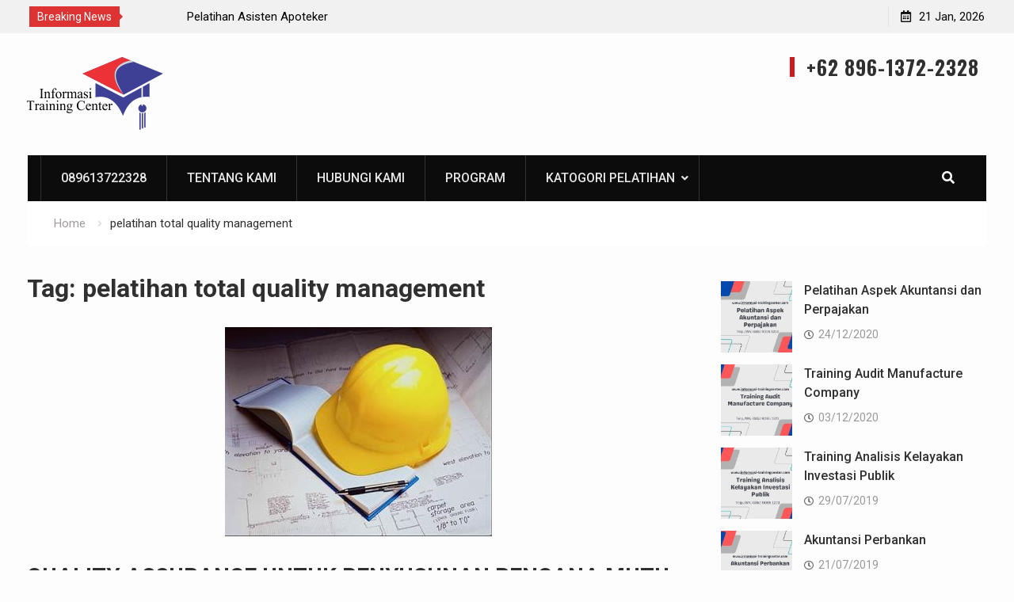

--- FILE ---
content_type: text/html; charset=UTF-8
request_url: http://informasi-trainingcenter.com/tag/pelatihan-total-quality-management/
body_size: 11811
content:
<!DOCTYPE html><html lang="id"><head>
	<meta charset="utf-8">
	<meta content="Informasi Training Center merupakan Lembaga Penyedia Pelatihan yang bergerak di berbagai jenis bidang, seperti Keuangan, Manajemen, SDM, Bisnis, Teknik, dll" name="description"/>
	<meta content="Informasi Pelatihan, Training, Pelatihan, sdm, jadwal pelatihan, bimtek, indonesia, diklat" name="keywords">
	<meta name="google-site-verification" content="U4md0GXYjngkbHDTYir4fq3RMGZOmwcm7leL2APu-bE" />
	<meta content='index, follow' name='robots'/>
	<meta content='Informasi Training Center' name='copyright'/>
	<meta http-equiv='Content-Type' content='Type=text/html; charset=utf-8'/>
	<meta content='Indonesia' name='geo.placename'/>
	<meta name="language" content="id" />
			<meta charset="UTF-8">
		<meta name="viewport" content="width=device-width, initial-scale=1">
		<link rel="profile" href="http://gmpg.org/xfn/11">
		
<meta name='robots' content='index, follow, max-image-preview:large, max-snippet:-1, max-video-preview:-1' />
	<style>img:is([sizes="auto" i], [sizes^="auto," i]) { contain-intrinsic-size: 3000px 1500px }</style>
	
	<!-- This site is optimized with the Yoast SEO plugin v26.7 - https://yoast.com/wordpress/plugins/seo/ -->
	<title>pelatihan total quality management Archives - Informasi training center - Pusat informasi pelatihan SDM</title>
	<meta name="description" content="Training, Pelatihan, Training Accounting, Training Keuangan, Training Manajemen, Training Leadership, Training pemasaran, Training Hukum, Training minyak dan gas, Training HRD, Training mekanikal, Pelatihan Elektrikal, Training Pemetaan, Pelatihan Drone, Training Survey Maping, Training Pertambangan, Training Teknologi Informasi, Informasi Training, Jadwal Training, Pelatihan di Yogyakarta, Pelatihan di Bandung, Pelatihan di Jakarta, Pelatihan di Bali, informasi pelatihan, training, pelatihan, jadwal pelatihan, training provider," />
	<link rel="canonical" href="https://informasi-trainingcenter.com/tag/pelatihan-total-quality-management/" />
	<meta property="og:locale" content="id_ID" />
	<meta property="og:type" content="article" />
	<meta property="og:title" content="pelatihan total quality management Archives - Informasi training center - Pusat informasi pelatihan SDM" />
	<meta property="og:description" content="Training, Pelatihan, Training Accounting, Training Keuangan, Training Manajemen, Training Leadership, Training pemasaran, Training Hukum, Training minyak dan gas, Training HRD, Training mekanikal, Pelatihan Elektrikal, Training Pemetaan, Pelatihan Drone, Training Survey Maping, Training Pertambangan, Training Teknologi Informasi, Informasi Training, Jadwal Training, Pelatihan di Yogyakarta, Pelatihan di Bandung, Pelatihan di Jakarta, Pelatihan di Bali, informasi pelatihan, training, pelatihan, jadwal pelatihan, training provider," />
	<meta property="og:url" content="https://informasi-trainingcenter.com/tag/pelatihan-total-quality-management/" />
	<meta property="og:site_name" content="Informasi training center - Pusat informasi pelatihan SDM" />
	<meta name="twitter:card" content="summary_large_image" />
	<script type="application/ld+json" class="yoast-schema-graph">{"@context":"https://schema.org","@graph":[{"@type":"CollectionPage","@id":"https://informasi-trainingcenter.com/tag/pelatihan-total-quality-management/","url":"https://informasi-trainingcenter.com/tag/pelatihan-total-quality-management/","name":"pelatihan total quality management Archives - Informasi training center - Pusat informasi pelatihan SDM","isPartOf":{"@id":"https://informasi-trainingcenter.com/#website"},"primaryImageOfPage":{"@id":"https://informasi-trainingcenter.com/tag/pelatihan-total-quality-management/#primaryimage"},"image":{"@id":"https://informasi-trainingcenter.com/tag/pelatihan-total-quality-management/#primaryimage"},"thumbnailUrl":"https://informasi-trainingcenter.com/wp-content/uploads/2018/05/best-practices-in-quality-assurance-untuk-penyusunan-rencana-mutu-kontrak-konstruksi.jpg","description":"Training, Pelatihan, Training Accounting, Training Keuangan, Training Manajemen, Training Leadership, Training pemasaran, Training Hukum, Training minyak dan gas, Training HRD, Training mekanikal, Pelatihan Elektrikal, Training Pemetaan, Pelatihan Drone, Training Survey Maping, Training Pertambangan, Training Teknologi Informasi, Informasi Training, Jadwal Training, Pelatihan di Yogyakarta, Pelatihan di Bandung, Pelatihan di Jakarta, Pelatihan di Bali, informasi pelatihan, training, pelatihan, jadwal pelatihan, training provider,","breadcrumb":{"@id":"https://informasi-trainingcenter.com/tag/pelatihan-total-quality-management/#breadcrumb"},"inLanguage":"id"},{"@type":"ImageObject","inLanguage":"id","@id":"https://informasi-trainingcenter.com/tag/pelatihan-total-quality-management/#primaryimage","url":"https://informasi-trainingcenter.com/wp-content/uploads/2018/05/best-practices-in-quality-assurance-untuk-penyusunan-rencana-mutu-kontrak-konstruksi.jpg","contentUrl":"https://informasi-trainingcenter.com/wp-content/uploads/2018/05/best-practices-in-quality-assurance-untuk-penyusunan-rencana-mutu-kontrak-konstruksi.jpg","width":337,"height":264,"caption":"pelatihan best practices in quality assurance untuk penyusunan rencana mutu kontrak konstruksi"},{"@type":"BreadcrumbList","@id":"https://informasi-trainingcenter.com/tag/pelatihan-total-quality-management/#breadcrumb","itemListElement":[{"@type":"ListItem","position":1,"name":"Home","item":"https://informasi-trainingcenter.com/"},{"@type":"ListItem","position":2,"name":"pelatihan total quality management"}]},{"@type":"WebSite","@id":"https://informasi-trainingcenter.com/#website","url":"https://informasi-trainingcenter.com/","name":"Informasi training center - Pusat informasi pelatihan SDM","description":"Pusat informasi pelatihan SDM dan jadwal training bidang Akuntansi, Manajemen, Bisnis, Pajak, Perbankan, Teknik, IT, Kepemimpinan, Mekanikal, Hukum, sipil,dll","publisher":{"@id":"https://informasi-trainingcenter.com/#organization"},"potentialAction":[{"@type":"SearchAction","target":{"@type":"EntryPoint","urlTemplate":"https://informasi-trainingcenter.com/?s={search_term_string}"},"query-input":{"@type":"PropertyValueSpecification","valueRequired":true,"valueName":"search_term_string"}}],"inLanguage":"id"},{"@type":"Organization","@id":"https://informasi-trainingcenter.com/#organization","name":"Informasi Training Center","url":"https://informasi-trainingcenter.com/","logo":{"@type":"ImageObject","inLanguage":"id","@id":"https://informasi-trainingcenter.com/#/schema/logo/image/","url":"https://informasi-trainingcenter.com/wp-content/uploads/2018/05/info-training.png","contentUrl":"https://informasi-trainingcenter.com/wp-content/uploads/2018/05/info-training.png","width":172,"height":92,"caption":"Informasi Training Center"},"image":{"@id":"https://informasi-trainingcenter.com/#/schema/logo/image/"}}]}</script>
	<!-- / Yoast SEO plugin. -->


<link rel='dns-prefetch' href='//fonts.googleapis.com' />
<link rel="alternate" type="application/rss+xml" title="Informasi training center - Pusat informasi pelatihan SDM &raquo; Feed" href="https://informasi-trainingcenter.com/feed/" />
<link rel="alternate" type="application/rss+xml" title="Informasi training center - Pusat informasi pelatihan SDM &raquo; Umpan Komentar" href="https://informasi-trainingcenter.com/comments/feed/" />
<link rel="alternate" type="application/rss+xml" title="Informasi training center - Pusat informasi pelatihan SDM &raquo; pelatihan total quality management Umpan Tag" href="https://informasi-trainingcenter.com/tag/pelatihan-total-quality-management/feed/" />
<script type="text/javascript">
/* <![CDATA[ */
window._wpemojiSettings = {"baseUrl":"https:\/\/s.w.org\/images\/core\/emoji\/16.0.1\/72x72\/","ext":".png","svgUrl":"https:\/\/s.w.org\/images\/core\/emoji\/16.0.1\/svg\/","svgExt":".svg","source":{"concatemoji":"http:\/\/informasi-trainingcenter.com\/wp-includes\/js\/wp-emoji-release.min.js?ver=6.8.3"}};
/*! This file is auto-generated */
!function(s,n){var o,i,e;function c(e){try{var t={supportTests:e,timestamp:(new Date).valueOf()};sessionStorage.setItem(o,JSON.stringify(t))}catch(e){}}function p(e,t,n){e.clearRect(0,0,e.canvas.width,e.canvas.height),e.fillText(t,0,0);var t=new Uint32Array(e.getImageData(0,0,e.canvas.width,e.canvas.height).data),a=(e.clearRect(0,0,e.canvas.width,e.canvas.height),e.fillText(n,0,0),new Uint32Array(e.getImageData(0,0,e.canvas.width,e.canvas.height).data));return t.every(function(e,t){return e===a[t]})}function u(e,t){e.clearRect(0,0,e.canvas.width,e.canvas.height),e.fillText(t,0,0);for(var n=e.getImageData(16,16,1,1),a=0;a<n.data.length;a++)if(0!==n.data[a])return!1;return!0}function f(e,t,n,a){switch(t){case"flag":return n(e,"\ud83c\udff3\ufe0f\u200d\u26a7\ufe0f","\ud83c\udff3\ufe0f\u200b\u26a7\ufe0f")?!1:!n(e,"\ud83c\udde8\ud83c\uddf6","\ud83c\udde8\u200b\ud83c\uddf6")&&!n(e,"\ud83c\udff4\udb40\udc67\udb40\udc62\udb40\udc65\udb40\udc6e\udb40\udc67\udb40\udc7f","\ud83c\udff4\u200b\udb40\udc67\u200b\udb40\udc62\u200b\udb40\udc65\u200b\udb40\udc6e\u200b\udb40\udc67\u200b\udb40\udc7f");case"emoji":return!a(e,"\ud83e\udedf")}return!1}function g(e,t,n,a){var r="undefined"!=typeof WorkerGlobalScope&&self instanceof WorkerGlobalScope?new OffscreenCanvas(300,150):s.createElement("canvas"),o=r.getContext("2d",{willReadFrequently:!0}),i=(o.textBaseline="top",o.font="600 32px Arial",{});return e.forEach(function(e){i[e]=t(o,e,n,a)}),i}function t(e){var t=s.createElement("script");t.src=e,t.defer=!0,s.head.appendChild(t)}"undefined"!=typeof Promise&&(o="wpEmojiSettingsSupports",i=["flag","emoji"],n.supports={everything:!0,everythingExceptFlag:!0},e=new Promise(function(e){s.addEventListener("DOMContentLoaded",e,{once:!0})}),new Promise(function(t){var n=function(){try{var e=JSON.parse(sessionStorage.getItem(o));if("object"==typeof e&&"number"==typeof e.timestamp&&(new Date).valueOf()<e.timestamp+604800&&"object"==typeof e.supportTests)return e.supportTests}catch(e){}return null}();if(!n){if("undefined"!=typeof Worker&&"undefined"!=typeof OffscreenCanvas&&"undefined"!=typeof URL&&URL.createObjectURL&&"undefined"!=typeof Blob)try{var e="postMessage("+g.toString()+"("+[JSON.stringify(i),f.toString(),p.toString(),u.toString()].join(",")+"));",a=new Blob([e],{type:"text/javascript"}),r=new Worker(URL.createObjectURL(a),{name:"wpTestEmojiSupports"});return void(r.onmessage=function(e){c(n=e.data),r.terminate(),t(n)})}catch(e){}c(n=g(i,f,p,u))}t(n)}).then(function(e){for(var t in e)n.supports[t]=e[t],n.supports.everything=n.supports.everything&&n.supports[t],"flag"!==t&&(n.supports.everythingExceptFlag=n.supports.everythingExceptFlag&&n.supports[t]);n.supports.everythingExceptFlag=n.supports.everythingExceptFlag&&!n.supports.flag,n.DOMReady=!1,n.readyCallback=function(){n.DOMReady=!0}}).then(function(){return e}).then(function(){var e;n.supports.everything||(n.readyCallback(),(e=n.source||{}).concatemoji?t(e.concatemoji):e.wpemoji&&e.twemoji&&(t(e.twemoji),t(e.wpemoji)))}))}((window,document),window._wpemojiSettings);
/* ]]> */
</script>
<style id='wp-emoji-styles-inline-css' type='text/css'>

	img.wp-smiley, img.emoji {
		display: inline !important;
		border: none !important;
		box-shadow: none !important;
		height: 1em !important;
		width: 1em !important;
		margin: 0 0.07em !important;
		vertical-align: -0.1em !important;
		background: none !important;
		padding: 0 !important;
	}
</style>
<link rel='stylesheet' id='wp-block-library-css' href='http://informasi-trainingcenter.com/wp-includes/css/dist/block-library/style.min.css?ver=6.8.3' type='text/css' media='all' />
<style id='classic-theme-styles-inline-css' type='text/css'>
/*! This file is auto-generated */
.wp-block-button__link{color:#fff;background-color:#32373c;border-radius:9999px;box-shadow:none;text-decoration:none;padding:calc(.667em + 2px) calc(1.333em + 2px);font-size:1.125em}.wp-block-file__button{background:#32373c;color:#fff;text-decoration:none}
</style>
<style id='global-styles-inline-css' type='text/css'>
:root{--wp--preset--aspect-ratio--square: 1;--wp--preset--aspect-ratio--4-3: 4/3;--wp--preset--aspect-ratio--3-4: 3/4;--wp--preset--aspect-ratio--3-2: 3/2;--wp--preset--aspect-ratio--2-3: 2/3;--wp--preset--aspect-ratio--16-9: 16/9;--wp--preset--aspect-ratio--9-16: 9/16;--wp--preset--color--black: #000000;--wp--preset--color--cyan-bluish-gray: #abb8c3;--wp--preset--color--white: #ffffff;--wp--preset--color--pale-pink: #f78da7;--wp--preset--color--vivid-red: #cf2e2e;--wp--preset--color--luminous-vivid-orange: #ff6900;--wp--preset--color--luminous-vivid-amber: #fcb900;--wp--preset--color--light-green-cyan: #7bdcb5;--wp--preset--color--vivid-green-cyan: #00d084;--wp--preset--color--pale-cyan-blue: #8ed1fc;--wp--preset--color--vivid-cyan-blue: #0693e3;--wp--preset--color--vivid-purple: #9b51e0;--wp--preset--gradient--vivid-cyan-blue-to-vivid-purple: linear-gradient(135deg,rgba(6,147,227,1) 0%,rgb(155,81,224) 100%);--wp--preset--gradient--light-green-cyan-to-vivid-green-cyan: linear-gradient(135deg,rgb(122,220,180) 0%,rgb(0,208,130) 100%);--wp--preset--gradient--luminous-vivid-amber-to-luminous-vivid-orange: linear-gradient(135deg,rgba(252,185,0,1) 0%,rgba(255,105,0,1) 100%);--wp--preset--gradient--luminous-vivid-orange-to-vivid-red: linear-gradient(135deg,rgba(255,105,0,1) 0%,rgb(207,46,46) 100%);--wp--preset--gradient--very-light-gray-to-cyan-bluish-gray: linear-gradient(135deg,rgb(238,238,238) 0%,rgb(169,184,195) 100%);--wp--preset--gradient--cool-to-warm-spectrum: linear-gradient(135deg,rgb(74,234,220) 0%,rgb(151,120,209) 20%,rgb(207,42,186) 40%,rgb(238,44,130) 60%,rgb(251,105,98) 80%,rgb(254,248,76) 100%);--wp--preset--gradient--blush-light-purple: linear-gradient(135deg,rgb(255,206,236) 0%,rgb(152,150,240) 100%);--wp--preset--gradient--blush-bordeaux: linear-gradient(135deg,rgb(254,205,165) 0%,rgb(254,45,45) 50%,rgb(107,0,62) 100%);--wp--preset--gradient--luminous-dusk: linear-gradient(135deg,rgb(255,203,112) 0%,rgb(199,81,192) 50%,rgb(65,88,208) 100%);--wp--preset--gradient--pale-ocean: linear-gradient(135deg,rgb(255,245,203) 0%,rgb(182,227,212) 50%,rgb(51,167,181) 100%);--wp--preset--gradient--electric-grass: linear-gradient(135deg,rgb(202,248,128) 0%,rgb(113,206,126) 100%);--wp--preset--gradient--midnight: linear-gradient(135deg,rgb(2,3,129) 0%,rgb(40,116,252) 100%);--wp--preset--font-size--small: 13px;--wp--preset--font-size--medium: 20px;--wp--preset--font-size--large: 36px;--wp--preset--font-size--x-large: 42px;--wp--preset--spacing--20: 0.44rem;--wp--preset--spacing--30: 0.67rem;--wp--preset--spacing--40: 1rem;--wp--preset--spacing--50: 1.5rem;--wp--preset--spacing--60: 2.25rem;--wp--preset--spacing--70: 3.38rem;--wp--preset--spacing--80: 5.06rem;--wp--preset--shadow--natural: 6px 6px 9px rgba(0, 0, 0, 0.2);--wp--preset--shadow--deep: 12px 12px 50px rgba(0, 0, 0, 0.4);--wp--preset--shadow--sharp: 6px 6px 0px rgba(0, 0, 0, 0.2);--wp--preset--shadow--outlined: 6px 6px 0px -3px rgba(255, 255, 255, 1), 6px 6px rgba(0, 0, 0, 1);--wp--preset--shadow--crisp: 6px 6px 0px rgba(0, 0, 0, 1);}:where(.is-layout-flex){gap: 0.5em;}:where(.is-layout-grid){gap: 0.5em;}body .is-layout-flex{display: flex;}.is-layout-flex{flex-wrap: wrap;align-items: center;}.is-layout-flex > :is(*, div){margin: 0;}body .is-layout-grid{display: grid;}.is-layout-grid > :is(*, div){margin: 0;}:where(.wp-block-columns.is-layout-flex){gap: 2em;}:where(.wp-block-columns.is-layout-grid){gap: 2em;}:where(.wp-block-post-template.is-layout-flex){gap: 1.25em;}:where(.wp-block-post-template.is-layout-grid){gap: 1.25em;}.has-black-color{color: var(--wp--preset--color--black) !important;}.has-cyan-bluish-gray-color{color: var(--wp--preset--color--cyan-bluish-gray) !important;}.has-white-color{color: var(--wp--preset--color--white) !important;}.has-pale-pink-color{color: var(--wp--preset--color--pale-pink) !important;}.has-vivid-red-color{color: var(--wp--preset--color--vivid-red) !important;}.has-luminous-vivid-orange-color{color: var(--wp--preset--color--luminous-vivid-orange) !important;}.has-luminous-vivid-amber-color{color: var(--wp--preset--color--luminous-vivid-amber) !important;}.has-light-green-cyan-color{color: var(--wp--preset--color--light-green-cyan) !important;}.has-vivid-green-cyan-color{color: var(--wp--preset--color--vivid-green-cyan) !important;}.has-pale-cyan-blue-color{color: var(--wp--preset--color--pale-cyan-blue) !important;}.has-vivid-cyan-blue-color{color: var(--wp--preset--color--vivid-cyan-blue) !important;}.has-vivid-purple-color{color: var(--wp--preset--color--vivid-purple) !important;}.has-black-background-color{background-color: var(--wp--preset--color--black) !important;}.has-cyan-bluish-gray-background-color{background-color: var(--wp--preset--color--cyan-bluish-gray) !important;}.has-white-background-color{background-color: var(--wp--preset--color--white) !important;}.has-pale-pink-background-color{background-color: var(--wp--preset--color--pale-pink) !important;}.has-vivid-red-background-color{background-color: var(--wp--preset--color--vivid-red) !important;}.has-luminous-vivid-orange-background-color{background-color: var(--wp--preset--color--luminous-vivid-orange) !important;}.has-luminous-vivid-amber-background-color{background-color: var(--wp--preset--color--luminous-vivid-amber) !important;}.has-light-green-cyan-background-color{background-color: var(--wp--preset--color--light-green-cyan) !important;}.has-vivid-green-cyan-background-color{background-color: var(--wp--preset--color--vivid-green-cyan) !important;}.has-pale-cyan-blue-background-color{background-color: var(--wp--preset--color--pale-cyan-blue) !important;}.has-vivid-cyan-blue-background-color{background-color: var(--wp--preset--color--vivid-cyan-blue) !important;}.has-vivid-purple-background-color{background-color: var(--wp--preset--color--vivid-purple) !important;}.has-black-border-color{border-color: var(--wp--preset--color--black) !important;}.has-cyan-bluish-gray-border-color{border-color: var(--wp--preset--color--cyan-bluish-gray) !important;}.has-white-border-color{border-color: var(--wp--preset--color--white) !important;}.has-pale-pink-border-color{border-color: var(--wp--preset--color--pale-pink) !important;}.has-vivid-red-border-color{border-color: var(--wp--preset--color--vivid-red) !important;}.has-luminous-vivid-orange-border-color{border-color: var(--wp--preset--color--luminous-vivid-orange) !important;}.has-luminous-vivid-amber-border-color{border-color: var(--wp--preset--color--luminous-vivid-amber) !important;}.has-light-green-cyan-border-color{border-color: var(--wp--preset--color--light-green-cyan) !important;}.has-vivid-green-cyan-border-color{border-color: var(--wp--preset--color--vivid-green-cyan) !important;}.has-pale-cyan-blue-border-color{border-color: var(--wp--preset--color--pale-cyan-blue) !important;}.has-vivid-cyan-blue-border-color{border-color: var(--wp--preset--color--vivid-cyan-blue) !important;}.has-vivid-purple-border-color{border-color: var(--wp--preset--color--vivid-purple) !important;}.has-vivid-cyan-blue-to-vivid-purple-gradient-background{background: var(--wp--preset--gradient--vivid-cyan-blue-to-vivid-purple) !important;}.has-light-green-cyan-to-vivid-green-cyan-gradient-background{background: var(--wp--preset--gradient--light-green-cyan-to-vivid-green-cyan) !important;}.has-luminous-vivid-amber-to-luminous-vivid-orange-gradient-background{background: var(--wp--preset--gradient--luminous-vivid-amber-to-luminous-vivid-orange) !important;}.has-luminous-vivid-orange-to-vivid-red-gradient-background{background: var(--wp--preset--gradient--luminous-vivid-orange-to-vivid-red) !important;}.has-very-light-gray-to-cyan-bluish-gray-gradient-background{background: var(--wp--preset--gradient--very-light-gray-to-cyan-bluish-gray) !important;}.has-cool-to-warm-spectrum-gradient-background{background: var(--wp--preset--gradient--cool-to-warm-spectrum) !important;}.has-blush-light-purple-gradient-background{background: var(--wp--preset--gradient--blush-light-purple) !important;}.has-blush-bordeaux-gradient-background{background: var(--wp--preset--gradient--blush-bordeaux) !important;}.has-luminous-dusk-gradient-background{background: var(--wp--preset--gradient--luminous-dusk) !important;}.has-pale-ocean-gradient-background{background: var(--wp--preset--gradient--pale-ocean) !important;}.has-electric-grass-gradient-background{background: var(--wp--preset--gradient--electric-grass) !important;}.has-midnight-gradient-background{background: var(--wp--preset--gradient--midnight) !important;}.has-small-font-size{font-size: var(--wp--preset--font-size--small) !important;}.has-medium-font-size{font-size: var(--wp--preset--font-size--medium) !important;}.has-large-font-size{font-size: var(--wp--preset--font-size--large) !important;}.has-x-large-font-size{font-size: var(--wp--preset--font-size--x-large) !important;}
:where(.wp-block-post-template.is-layout-flex){gap: 1.25em;}:where(.wp-block-post-template.is-layout-grid){gap: 1.25em;}
:where(.wp-block-columns.is-layout-flex){gap: 2em;}:where(.wp-block-columns.is-layout-grid){gap: 2em;}
:root :where(.wp-block-pullquote){font-size: 1.5em;line-height: 1.6;}
</style>
<link rel='stylesheet' id='font-awesome-css' href='http://informasi-trainingcenter.com/wp-content/themes/start-magazine/vendors/font-awesome/css/all.min.css?ver=5.1.1' type='text/css' media='all' />
<link rel='stylesheet' id='start-magazine-google-fonts-css' href='https://fonts.googleapis.com/css?family=Oswald%3A400%2C500%2C600%2C700%7CRoboto%3A100%2C400%2C500%2C600%2C700&#038;subset=latin%2Clatin-ext' type='text/css' media='all' />
<link rel='stylesheet' id='jquery-sidr-css' href='http://informasi-trainingcenter.com/wp-content/themes/start-magazine/vendors/sidr/css/jquery.sidr.dark.min.css?ver=2.2.1' type='text/css' media='all' />
<link rel='stylesheet' id='jquery-slick-css' href='http://informasi-trainingcenter.com/wp-content/themes/start-magazine/vendors/slick/slick.min.css?ver=1.5.9' type='text/css' media='all' />
<link rel='stylesheet' id='start-magazine-style-css' href='http://informasi-trainingcenter.com/wp-content/themes/start-magazine/style.css?ver=2.0.1' type='text/css' media='all' />
<link rel='stylesheet' id='tablepress-default-css' href='http://informasi-trainingcenter.com/wp-content/plugins/tablepress/css/build/default.css?ver=3.2.6' type='text/css' media='all' />
<script type="text/javascript" src="http://informasi-trainingcenter.com/wp-includes/js/jquery/jquery.min.js?ver=3.7.1" id="jquery-core-js"></script>
<script type="text/javascript" src="http://informasi-trainingcenter.com/wp-includes/js/jquery/jquery-migrate.min.js?ver=3.4.1" id="jquery-migrate-js"></script>
<link rel="https://api.w.org/" href="https://informasi-trainingcenter.com/wp-json/" /><link rel="alternate" title="JSON" type="application/json" href="https://informasi-trainingcenter.com/wp-json/wp/v2/tags/3276" /><link rel="EditURI" type="application/rsd+xml" title="RSD" href="https://informasi-trainingcenter.com/xmlrpc.php?rsd" />
<meta name="generator" content="WordPress 6.8.3" />
<link rel="icon" href="https://informasi-trainingcenter.com/wp-content/uploads/2018/05/cropped-info-training-2-32x32.png" sizes="32x32" />
<link rel="icon" href="https://informasi-trainingcenter.com/wp-content/uploads/2018/05/cropped-info-training-2-192x192.png" sizes="192x192" />
<link rel="apple-touch-icon" href="https://informasi-trainingcenter.com/wp-content/uploads/2018/05/cropped-info-training-2-180x180.png" />
<meta name="msapplication-TileImage" content="https://informasi-trainingcenter.com/wp-content/uploads/2018/05/cropped-info-training-2-270x270.png" />
</head>

<body class="archive tag tag-pelatihan-total-quality-management tag-3276 wp-custom-logo wp-theme-start-magazine group-blog global-layout-right-sidebar header-ads-enabled">

			<div id="tophead">
			<div class="container">
				
		<div class="top-news">
							<span class="top-news-title">Breaking News</span>
													<div id="notice-ticker">
					<div class="notice-inner-wrap">
						<div class="breaking-news-list">
															<div><a href="https://informasi-trainingcenter.com/training-applied-marketing/">Training Applied Marketing Research Using Ms. Excell</a></div>
															<div><a href="https://informasi-trainingcenter.com/pelatihan-analisis-pinjaman-terpadu/">Pelatihan Analisis Pinjaman Terpadu</a></div>
															<div><a href="https://informasi-trainingcenter.com/asisten-apoteker/">Pelatihan Asisten Apoteker</a></div>
															<div><a href="https://informasi-trainingcenter.com/training-applied-mining-geostatistics/">Training Applied Mining Geostatistics</a></div>
																				</div><!-- .breaking-news-list -->
					</div> <!-- .notice-inner-wrap -->
				</div><!-- #notice-ticker -->

			
		</div> <!--.top-news -->
						<div class="right-tophead">
					<div id="time-display">
						<span>21 Jan, 2026</span>
					</div><!-- #time-display -->
									</div><!-- .right-head -->
			</div> <!-- .container -->
		</div><!--  #tophead -->
		<div id="page" class="hfeed site"><a class="skip-link screen-reader-text" href="#content">Skip to content</a>		<a id="mobile-trigger" href="#mob-menu"><i class="fa fa-list-ul" aria-hidden="true"></i></a>
		<div id="mob-menu">
			<ul id="menu-menu-utama" class="menu"><li id="menu-item-316" class="menu-item menu-item-type-post_type menu-item-object-page menu-item-home menu-item-316"><a href="https://informasi-trainingcenter.com/">089613722328</a></li>
<li id="menu-item-312" class="menu-item menu-item-type-post_type menu-item-object-page menu-item-312"><a href="https://informasi-trainingcenter.com/tentang-kami/">Tentang Kami</a></li>
<li id="menu-item-315" class="menu-item menu-item-type-post_type menu-item-object-page menu-item-315"><a href="https://informasi-trainingcenter.com/hubungi-kami/">Hubungi Kami</a></li>
<li id="menu-item-313" class="menu-item menu-item-type-post_type menu-item-object-page menu-item-313"><a href="https://informasi-trainingcenter.com/program/">Program</a></li>
<li id="menu-item-314" class="menu-item menu-item-type-post_type menu-item-object-page menu-item-has-children menu-item-314"><a href="https://informasi-trainingcenter.com/katogori-pelatihan/">Katogori Pelatihan</a>
<ul class="sub-menu">
	<li id="menu-item-852" class="menu-item menu-item-type-taxonomy menu-item-object-category menu-item-852"><a href="https://informasi-trainingcenter.com/category/perusahaan/">Perusahaan</a></li>
	<li id="menu-item-853" class="menu-item menu-item-type-taxonomy menu-item-object-category menu-item-853"><a href="https://informasi-trainingcenter.com/category/soft-skill/">Soft Skill</a></li>
	<li id="menu-item-854" class="menu-item menu-item-type-taxonomy menu-item-object-category menu-item-854"><a href="https://informasi-trainingcenter.com/category/keuangan/">Keuangan</a></li>
	<li id="menu-item-855" class="menu-item menu-item-type-taxonomy menu-item-object-category menu-item-855"><a href="https://informasi-trainingcenter.com/category/bisnis/">Bisnis</a></li>
	<li id="menu-item-856" class="menu-item menu-item-type-taxonomy menu-item-object-category menu-item-856"><a href="https://informasi-trainingcenter.com/category/industri/">Industri</a></li>
	<li id="menu-item-857" class="menu-item menu-item-type-taxonomy menu-item-object-category menu-item-857"><a href="https://informasi-trainingcenter.com/category/akuntansi/">Akuntansi</a></li>
	<li id="menu-item-858" class="menu-item menu-item-type-taxonomy menu-item-object-category menu-item-858"><a href="https://informasi-trainingcenter.com/category/sumber-daya-manusia/">Sumber Daya Manusia</a></li>
	<li id="menu-item-859" class="menu-item menu-item-type-taxonomy menu-item-object-category menu-item-859"><a href="https://informasi-trainingcenter.com/category/mekanikal/">Mekanikal</a></li>
	<li id="menu-item-861" class="menu-item menu-item-type-taxonomy menu-item-object-category menu-item-861"><a href="https://informasi-trainingcenter.com/category/teknologi-informasi/">Teknologi Informasi</a></li>
</ul>
</li>
</ul>		</div>
		
	<header id="masthead" class="site-header" role="banner"><div class="container">				<div class="site-branding">

			<a href="https://informasi-trainingcenter.com/" class="custom-logo-link" rel="home"><img width="172" height="92" src="https://informasi-trainingcenter.com/wp-content/uploads/2018/05/info-training.png" class="custom-logo" alt="jadwal training, informasi pelatihan" decoding="async" /></a>
						
			
		</div><!-- .site-branding -->
					<div class="header-ads-area">
				<aside id="start-magazine-social-2" class="widget start_magazine_widget_social"><div class="widget-title-wrap"><h2 class="widget-title">+62 896-1372-2328</h2></div></aside>			</div> <!-- .header-ads-area -->
				</div><!-- .container --></header><!-- #masthead -->		<div id="main-nav" class="clear-fix main-nav">
			<div class="container">
				<nav id="site-navigation" class="main-navigation" role="navigation">
					<div class="wrap-menu-content">
						<div class="menu-menu-utama-container"><ul id="primary-menu" class="menu"><li class="menu-item menu-item-type-post_type menu-item-object-page menu-item-home menu-item-316"><a href="https://informasi-trainingcenter.com/">089613722328</a></li>
<li class="menu-item menu-item-type-post_type menu-item-object-page menu-item-312"><a href="https://informasi-trainingcenter.com/tentang-kami/">Tentang Kami</a></li>
<li class="menu-item menu-item-type-post_type menu-item-object-page menu-item-315"><a href="https://informasi-trainingcenter.com/hubungi-kami/">Hubungi Kami</a></li>
<li class="menu-item menu-item-type-post_type menu-item-object-page menu-item-313"><a href="https://informasi-trainingcenter.com/program/">Program</a></li>
<li class="menu-item menu-item-type-post_type menu-item-object-page menu-item-has-children menu-item-314"><a href="https://informasi-trainingcenter.com/katogori-pelatihan/">Katogori Pelatihan</a>
<ul class="sub-menu">
	<li class="menu-item menu-item-type-taxonomy menu-item-object-category menu-item-852"><a href="https://informasi-trainingcenter.com/category/perusahaan/">Perusahaan</a></li>
	<li class="menu-item menu-item-type-taxonomy menu-item-object-category menu-item-853"><a href="https://informasi-trainingcenter.com/category/soft-skill/">Soft Skill</a></li>
	<li class="menu-item menu-item-type-taxonomy menu-item-object-category menu-item-854"><a href="https://informasi-trainingcenter.com/category/keuangan/">Keuangan</a></li>
	<li class="menu-item menu-item-type-taxonomy menu-item-object-category menu-item-855"><a href="https://informasi-trainingcenter.com/category/bisnis/">Bisnis</a></li>
	<li class="menu-item menu-item-type-taxonomy menu-item-object-category menu-item-856"><a href="https://informasi-trainingcenter.com/category/industri/">Industri</a></li>
	<li class="menu-item menu-item-type-taxonomy menu-item-object-category menu-item-857"><a href="https://informasi-trainingcenter.com/category/akuntansi/">Akuntansi</a></li>
	<li class="menu-item menu-item-type-taxonomy menu-item-object-category menu-item-858"><a href="https://informasi-trainingcenter.com/category/sumber-daya-manusia/">Sumber Daya Manusia</a></li>
	<li class="menu-item menu-item-type-taxonomy menu-item-object-category menu-item-859"><a href="https://informasi-trainingcenter.com/category/mekanikal/">Mekanikal</a></li>
	<li class="menu-item menu-item-type-taxonomy menu-item-object-category menu-item-861"><a href="https://informasi-trainingcenter.com/category/teknologi-informasi/">Teknologi Informasi</a></li>
</ul>
</li>
</ul></div>					</div><!-- .wrap-menu-content -->
				</nav><!-- #site-navigation -->

									<div class="header-search-box">
						<a href="#" class="search-icon"><i class="fa fa-search"></i></a>
						<div class="search-box-wrap">
							<form role="search" method="get" class="search-form" action="https://informasi-trainingcenter.com/">
			<label>
			<span class="screen-reader-text">Search for:</span>
			<input type="search" class="search-field" placeholder="Search&hellip;" value="" name="s" title="Search for:" />
			</label>
			<input type="submit" class="search-submit" value="&#xf002;" /></form>						</div>
					</div> <!-- .header-search-box -->
							</div><!-- .container -->
		</div><!-- #main-nav -->
			<div id="breadcrumb"><div class="container"><div role="navigation" aria-label="Breadcrumbs" class="breadcrumb-trail breadcrumbs" itemprop="breadcrumb"><ul class="trail-items" itemscope itemtype="http://schema.org/BreadcrumbList"><meta name="numberOfItems" content="2" /><meta name="itemListOrder" content="Ascending" /><li itemprop="itemListElement" itemscope itemtype="http://schema.org/ListItem" class="trail-item trail-begin"><a href="https://informasi-trainingcenter.com/" rel="home" itemprop="item"><span itemprop="name">Home</span></a><meta itemprop="position" content="1" /></li><li itemprop="itemListElement" itemscope itemtype="http://schema.org/ListItem" class="trail-item trail-end"><span itemprop="item"><span itemprop="name">pelatihan total quality management</span></span><meta itemprop="position" content="2" /></li></ul></div></div><!-- .container --></div><!-- #breadcrumb -->		<div id="content" class="site-content">
				    <div class="container">
		    <div class="inner-wrapper">
		    	
	<div id="primary" class="content-area">
		<main id="main" class="site-main" role="main">

		
			<header class="page-header">
				<h1 class="page-title">Tag: <span>pelatihan total quality management</span></h1>			</header><!-- .page-header -->

						
				
<article id="post-519" class="post-519 post type-post status-publish format-standard has-post-thumbnail hentry category-perusahaan tag-pelatihan-penyusunan-rencana-mutu-kontrak-konstruksi tag-pelatihan-quality-management tag-pelatihan-quality-management-system tag-pelatihan-qualitycontrol-konstruksi tag-pelatihan-total-quality-management">
				<img width="337" height="264" src="https://informasi-trainingcenter.com/wp-content/uploads/2018/05/best-practices-in-quality-assurance-untuk-penyusunan-rencana-mutu-kontrak-konstruksi.jpg" class="start-magazine-post-thumb aligncenter wp-post-image" alt="pelatihan best practices in quality assurance untuk penyusunan rencana mutu kontrak konstruksi" decoding="async" fetchpriority="high" srcset="https://informasi-trainingcenter.com/wp-content/uploads/2018/05/best-practices-in-quality-assurance-untuk-penyusunan-rencana-mutu-kontrak-konstruksi.jpg 337w, https://informasi-trainingcenter.com/wp-content/uploads/2018/05/best-practices-in-quality-assurance-untuk-penyusunan-rencana-mutu-kontrak-konstruksi-300x235.jpg 300w" sizes="(max-width: 337px) 100vw, 337px" />	
	<div class="article-wrapper img-aligncenter">
		<header class="entry-header">
			<h2 class="entry-title"><a href="https://informasi-trainingcenter.com/quality-assurance-untuk-penyusunan-rencana-mutu-kontrak-konstruksi/" rel="bookmark">QUALITY ASSURANCE UNTUK PENYUSUNAN RENCANA MUTU KONTRAK KONSTRUKSI</a></h2>						<div class="entry-meta">
				<span class="posted-on"><a href="https://informasi-trainingcenter.com/quality-assurance-untuk-penyusunan-rencana-mutu-kontrak-konstruksi/" rel="bookmark"><time class="entry-date published" datetime="2018-05-10T02:23:47+07:00">10/05/2018</time><time class="updated" datetime="2024-12-09T10:57:06+07:00">09/12/2024</time></a></span><span class="byline"> <span class="author vcard"><a class="url fn n" href="https://informasi-trainingcenter.com/author/admin2/">Bukhori (Admin 2)</a></span></span><span class="cat-links"><a href="https://informasi-trainingcenter.com/category/perusahaan/" rel="category tag">Perusahaan</a></span>			</div>
					</header><!-- .entry-header -->

		<div class="entry-content">
			
							<p>TRAINING QUALITY ASSURANCE UNTUK PENYUSUNAN RENCANA MUTU KONTRAK KONSTRUKSI Mutu atau yang dapat disebut juga dengan kualitas adalah tingkat baik buruknya atau taraf atau derajat sesuatu. Suatu pekerjaan atau proyek disebut bermutu jika pekerjaan tersebut dijalankan sesuai dengan spesifikasi yang&hellip;</p>
					</div><!-- .entry-content -->

		<footer class="entry-footer entry-meta">
			<span class="tags-links"><a href="https://informasi-trainingcenter.com/tag/pelatihan-penyusunan-rencana-mutu-kontrak-konstruksi/" rel="tag">pelatihan penyusunan rencana mutu kontrak konstruksi</a>, <a href="https://informasi-trainingcenter.com/tag/pelatihan-quality-management/" rel="tag">pelatihan quality management</a>, <a href="https://informasi-trainingcenter.com/tag/pelatihan-quality-management-system/" rel="tag">pelatihan quality management system</a>, <a href="https://informasi-trainingcenter.com/tag/pelatihan-qualitycontrol-konstruksi/" rel="tag">pelatihan qualitycontrol konstruksi</a>, <a href="https://informasi-trainingcenter.com/tag/pelatihan-total-quality-management/" rel="tag">pelatihan total quality management</a></span>		</footer><!-- .entry-footer -->
	</div> <!-- .article-wrapper -->
</article><!-- #post-## -->

			
				
<article id="post-464" class="post-464 post type-post status-publish format-standard has-post-thumbnail hentry category-mekanikal category-mesin category-perusahaan tag-pelatihan-total-productive-maintenance tag-pelatihan-total-quality-management tag-training-total-productive-maintenance tag-training-total-productive-maintenance-jakarta">
				<img width="895" height="503" src="https://informasi-trainingcenter.com/wp-content/uploads/2018/05/Training-Total-Productive-Maintenance-1024x576.jpg" class="start-magazine-post-thumb aligncenter wp-post-image" alt="pelatihan Total Productive Maintenance" decoding="async" srcset="https://informasi-trainingcenter.com/wp-content/uploads/2018/05/Training-Total-Productive-Maintenance-1024x576.jpg 1024w, https://informasi-trainingcenter.com/wp-content/uploads/2018/05/Training-Total-Productive-Maintenance-300x169.jpg 300w, https://informasi-trainingcenter.com/wp-content/uploads/2018/05/Training-Total-Productive-Maintenance-768x432.jpg 768w, https://informasi-trainingcenter.com/wp-content/uploads/2018/05/Training-Total-Productive-Maintenance.jpg 1280w" sizes="(max-width: 895px) 100vw, 895px" />	
	<div class="article-wrapper img-aligncenter">
		<header class="entry-header">
			<h2 class="entry-title"><a href="https://informasi-trainingcenter.com/total-productive-maintenance-tpm/" rel="bookmark">TOTAL PRODUCTIVE MAINTENANCE (TPM)</a></h2>						<div class="entry-meta">
				<span class="posted-on"><a href="https://informasi-trainingcenter.com/total-productive-maintenance-tpm/" rel="bookmark"><time class="entry-date published" datetime="2018-05-09T15:50:56+07:00">09/05/2018</time><time class="updated" datetime="2024-12-09T10:57:15+07:00">09/12/2024</time></a></span><span class="byline"> <span class="author vcard"><a class="url fn n" href="https://informasi-trainingcenter.com/author/admin2/">Bukhori (Admin 2)</a></span></span><span class="cat-links"><a href="https://informasi-trainingcenter.com/category/mekanikal/" rel="category tag">Mekanikal</a>, <a href="https://informasi-trainingcenter.com/category/mesin/" rel="category tag">Mesin</a>, <a href="https://informasi-trainingcenter.com/category/perusahaan/" rel="category tag">Perusahaan</a></span>			</div>
					</header><!-- .entry-header -->

		<div class="entry-content">
			
							<p>TRAINING BEST PRACTICE TOTAL PRODUCTIVE MAINTENANCE (TPM) Peningkatan keandalan (reliabilitas) operasi sangat dipengaruhi oleh perawatan dan pemeliharaan mesin dan peralatan secara terpadu, baik perawatan secara prediktive (predictive maintenance) maupun korektif (corective maintenance). Mesin atau alat-alat produksi yang beroperasi secara terus&hellip;</p>
					</div><!-- .entry-content -->

		<footer class="entry-footer entry-meta">
			<span class="tags-links"><a href="https://informasi-trainingcenter.com/tag/pelatihan-total-productive-maintenance/" rel="tag">pelatihan total productive maintenance</a>, <a href="https://informasi-trainingcenter.com/tag/pelatihan-total-quality-management/" rel="tag">pelatihan total quality management</a>, <a href="https://informasi-trainingcenter.com/tag/training-total-productive-maintenance/" rel="tag">training total productive maintenance</a>, <a href="https://informasi-trainingcenter.com/tag/training-total-productive-maintenance-jakarta/" rel="tag">training total productive maintenance Jakarta</a></span>		</footer><!-- .entry-footer -->
	</div> <!-- .article-wrapper -->
</article><!-- #post-## -->

			
		
		
		</main><!-- #main -->
	</div><!-- #primary -->


<div id="sidebar-primary" class="widget-area sidebar" role="complementary">
	<div class="sidebar-widget-wrapper">
					<aside id="start-magazine-recent-posts-extended-5" class="widget start_magazine_widget_recent_posts_extended">						
				<div class="recent-posts-extended-widget">

											<div class="recent-posts-extended-item">

															<div class="recent-posts-extended-thumb">
									<a href="https://informasi-trainingcenter.com/pelatihan-aspek-akuntansi-dan-perpajakan/">
										<img width="150" height="150" src="https://informasi-trainingcenter.com/wp-content/uploads/2020/12/Blue-Grey-Modern-Motivational-Quotes-Instagram-Post-4-e1736233903660-150x150.jpg" class="alignleft wp-post-image" alt="Pelatihan Aspek Akuntansi dan Perpajakan" style="max-width:90px;" decoding="async" loading="lazy" />									</a>
								</div>
														<div class="recent-posts-extended-text-wrap">
								<h3 class="recent-posts-extended-title">
									<a href="https://informasi-trainingcenter.com/pelatihan-aspek-akuntansi-dan-perpajakan/">Pelatihan Aspek Akuntansi dan Perpajakan</a>
								</h3>

																	<div class="recent-posts-extended-meta entry-meta">
										<span class="posted-on">24/12/2020</span>
									</div>
								
							</div><!-- .recent-posts-extended-text-wrap -->

						</div><!-- .recent-posts-extended-item -->
											<div class="recent-posts-extended-item">

															<div class="recent-posts-extended-thumb">
									<a href="https://informasi-trainingcenter.com/training-audit-manufacture-company/">
										<img width="150" height="150" src="https://informasi-trainingcenter.com/wp-content/uploads/2020/12/Blue-Grey-Modern-Motivational-Quotes-Instagram-Post-2-1-e1736740317715-150x150.jpg" class="alignleft wp-post-image" alt="Training Audit Manufacture Company" style="max-width:90px;" decoding="async" loading="lazy" />									</a>
								</div>
														<div class="recent-posts-extended-text-wrap">
								<h3 class="recent-posts-extended-title">
									<a href="https://informasi-trainingcenter.com/training-audit-manufacture-company/">Training Audit Manufacture Company</a>
								</h3>

																	<div class="recent-posts-extended-meta entry-meta">
										<span class="posted-on">03/12/2020</span>
									</div>
								
							</div><!-- .recent-posts-extended-text-wrap -->

						</div><!-- .recent-posts-extended-item -->
											<div class="recent-posts-extended-item">

															<div class="recent-posts-extended-thumb">
									<a href="https://informasi-trainingcenter.com/analisis-kelayakan-investasi-publik/">
										<img width="150" height="150" src="https://informasi-trainingcenter.com/wp-content/uploads/2019/07/Blue-Grey-Modern-Motivational-Quotes-Instagram-Post-3-e1736740642632-150x150.jpg" class="alignleft wp-post-image" alt="Training Analisis Kelayakan Investasi Publik" style="max-width:90px;" decoding="async" loading="lazy" />									</a>
								</div>
														<div class="recent-posts-extended-text-wrap">
								<h3 class="recent-posts-extended-title">
									<a href="https://informasi-trainingcenter.com/analisis-kelayakan-investasi-publik/">Training Analisis Kelayakan Investasi Publik</a>
								</h3>

																	<div class="recent-posts-extended-meta entry-meta">
										<span class="posted-on">29/07/2019</span>
									</div>
								
							</div><!-- .recent-posts-extended-text-wrap -->

						</div><!-- .recent-posts-extended-item -->
											<div class="recent-posts-extended-item">

															<div class="recent-posts-extended-thumb">
									<a href="https://informasi-trainingcenter.com/akuntansi-perbankan/">
										<img width="150" height="150" src="https://informasi-trainingcenter.com/wp-content/uploads/2019/07/Blue-Grey-Modern-Motivational-Quotes-Instagram-Post-4-e1736741008363-150x150.jpg" class="alignleft wp-post-image" alt="Akuntansi Perbankan" style="max-width:90px;" decoding="async" loading="lazy" />									</a>
								</div>
														<div class="recent-posts-extended-text-wrap">
								<h3 class="recent-posts-extended-title">
									<a href="https://informasi-trainingcenter.com/akuntansi-perbankan/">Akuntansi Perbankan</a>
								</h3>

																	<div class="recent-posts-extended-meta entry-meta">
										<span class="posted-on">21/07/2019</span>
									</div>
								
							</div><!-- .recent-posts-extended-text-wrap -->

						</div><!-- .recent-posts-extended-item -->
											<div class="recent-posts-extended-item">

															<div class="recent-posts-extended-thumb">
									<a href="https://informasi-trainingcenter.com/akuntansi-keuangan-dan-perpajakan-perusahaan-untuk-pertambangan/">
										<img width="150" height="150" src="https://informasi-trainingcenter.com/wp-content/uploads/2019/07/Blue-Grey-Modern-Motivational-Quotes-Instagram-Post-5-e1736741504552-150x150.jpg" class="alignleft wp-post-image" alt="Training Akuntansi, Keuangan dan Perpajakan untuk Perusahaan Pertambangan" style="max-width:90px;" decoding="async" loading="lazy" />									</a>
								</div>
														<div class="recent-posts-extended-text-wrap">
								<h3 class="recent-posts-extended-title">
									<a href="https://informasi-trainingcenter.com/akuntansi-keuangan-dan-perpajakan-perusahaan-untuk-pertambangan/">Training Akuntansi, Keuangan dan Perpajakan untuk Perusahaan Pertambangan</a>
								</h3>

																	<div class="recent-posts-extended-meta entry-meta">
										<span class="posted-on">15/07/2019</span>
									</div>
								
							</div><!-- .recent-posts-extended-text-wrap -->

						</div><!-- .recent-posts-extended-item -->
					
				</div><!-- .recent-posts-extended-widget -->

				
			
			</aside><aside id="search-2" class="widget widget_search"><form role="search" method="get" class="search-form" action="https://informasi-trainingcenter.com/">
			<label>
			<span class="screen-reader-text">Search for:</span>
			<input type="search" class="search-field" placeholder="Search&hellip;" value="" name="s" title="Search for:" />
			</label>
			<input type="submit" class="search-submit" value="&#xf002;" /></form></aside><aside id="custom_html-2" class="widget_text widget widget_custom_html"><div class="widget-title-wrap"><h2 class="widget-title">Contact Person</h2></div><div class="textwidget custom-html-widget">	<h4>Customer Care</h4>
		<strong>
						<ul>Mobile : 0896 1372 2328 (Tsel)</ul>
		Email :	<th><i>diklatindonesia.training@gmail.com</i>  </th>
			</strong>

<a href="https://api.whatsapp.com/send?phone=+6281391744475&text=Hallo%20informasi-trainingcenter.com,%20saya%20mau%20 menanyakan%20mengenai%20kebutuhan%20pelatihan">
<img style="width:295px; height:85px" src="http://informasi-trainingcenter.com/wp-content/uploads/2020/02/wa-yogyakarta-training.png" alt="wa yogyakarta training.png"  />
</a><br><br>
<h4>
	Alamat:
</h4>
<p>JL KH Dehir, Tanah Baru, Beji, Depok, Jawa Barat
</p>


</div></aside><aside id="custom_html-3" class="widget_text widget widget_custom_html"><div class="widget-title-wrap"><h2 class="widget-title">Promo</h2></div><div class="textwidget custom-html-widget"><img src="http://informasi-trainingcenter.com/wp-content/uploads/2018/05/banner-iklan.png" /></div></aside>
		<aside id="recent-posts-4" class="widget widget_recent_entries">
		<div class="widget-title-wrap"><h2 class="widget-title">Training Terbaru</h2></div>
		<ul>
											<li>
					<a href="https://informasi-trainingcenter.com/basic-refrigeration/">Basic Refrigeration</a>
									</li>
											<li>
					<a href="https://informasi-trainingcenter.com/basic-rotating-equipment/">Training Basic Rotating Equipment: Operation, Maintenance And Troubleshooting</a>
									</li>
											<li>
					<a href="https://informasi-trainingcenter.com/basic-safety-for-chemical-hazards-in-the-mining-workplace/">Basic Safety For Chemical Hazards In The Mining Workplace</a>
									</li>
											<li>
					<a href="https://informasi-trainingcenter.com/training-applied-marketing/">Training Applied Marketing Research Using Ms. Excell</a>
									</li>
											<li>
					<a href="https://informasi-trainingcenter.com/pelatihan-analisis-pinjaman-terpadu/">Pelatihan Analisis Pinjaman Terpadu</a>
									</li>
					</ul>

		</aside><aside id="block-12" class="widget widget_block widget_media_image">
<figure class="wp-block-image size-full"><img loading="lazy" decoding="async" width="720" height="688" src="https://informasi-trainingcenter.com/wp-content/uploads/2025/10/photo_6321164435275320253_x-1.jpg" alt="" class="wp-image-4461" srcset="https://informasi-trainingcenter.com/wp-content/uploads/2025/10/photo_6321164435275320253_x-1.jpg 720w, https://informasi-trainingcenter.com/wp-content/uploads/2025/10/photo_6321164435275320253_x-1-300x287.jpg 300w, https://informasi-trainingcenter.com/wp-content/uploads/2025/10/photo_6321164435275320253_x-1-314x300.jpg 314w" sizes="auto, (max-width: 720px) 100vw, 720px" /></figure>
</aside>			</div> <!-- .sidebar-widget-wrapper -->
</div><!-- #sidebar-primary -->
		    </div><!-- .inner-wrapper -->
		    </div><!-- .container -->
		    		</div><!-- #content -->
		
	
	<div id="footer-widgets" class="widget-area" role="complementary">
		<div class="container">
						<div class="inner-wrapper">
										<div class="widget-column footer-active-3">
							<aside id="custom_html-4" class="widget_text widget widget_custom_html"><h3 class="widget-title">Contact Person</h3><div class="textwidget custom-html-widget">	<h4>Customer Care</h4>
		<strong>
						<ul>Mobile : 0896-1372-2328 </ul>
		Email :	<th><i>diklatindonesia.training@gmail.com</i>  </th>
			</strong>

<a href="https://api.whatsapp.com/send?phone=+6281391744475&text=Hallo%20saya%20mau%20 menanyakan%20mengenai%20kebutuhan%20pelatihan">
<img style="width:295px; height:85px" src="http://informasi-trainingcenter.com/wp-content/uploads/2020/02/wa-yogyakarta-training.png" alt="wa yogyakarta training.png"  />
</a><br><br>
<h4>
	Alamat:
</h4>
<p>
	JL KH Dehir, RT 01 RW 12 Tanah Baru, Beji, Depok, Jawa Barat
</p>


</div></aside>						</div>
												<div class="widget-column footer-active-3">
							<aside id="custom_html-5" class="widget_text widget widget_custom_html"><h3 class="widget-title">Our Partner</h3><div class="textwidget custom-html-widget"><li><a href="http://diklat-indonesia.com" target="_blank" /> Diklat Indonesia </li>
<li><a href="http://info-diklat.com/" target="_blank" /> Info Pelatihan di Indonesia </li>
<li><a href="http://jakarta-trainingcenter.com/" target="_blank" /> Pelatihan Jakarta </li>
<li><a href="http://bandung-trainingcenter.com/" target="_blank" /> Pelatihan Bandung </li>
<li><a href="http://yogyakarta-trainingcenter.com/" target="_blank" /> Pelatihan Yogyakarta </li>
<li><a href="https://bali-trainingcenter.com/" target="_blank" /> Pelatihan Bali </li>
<li><a href="http://empowerment.co.id" target="_blank" /> Pelatihan SDM </li>
<li><a href="http://jt-training.com/" /> Training Provider </li></div></aside>						</div>
												<div class="widget-column footer-active-3">
							
		<aside id="recent-posts-5" class="widget widget_recent_entries">
		<h3 class="widget-title">Training Terbaru</h3>
		<ul>
											<li>
					<a href="https://informasi-trainingcenter.com/basic-refrigeration/">Basic Refrigeration</a>
									</li>
											<li>
					<a href="https://informasi-trainingcenter.com/basic-rotating-equipment/">Training Basic Rotating Equipment: Operation, Maintenance And Troubleshooting</a>
									</li>
											<li>
					<a href="https://informasi-trainingcenter.com/basic-safety-for-chemical-hazards-in-the-mining-workplace/">Basic Safety For Chemical Hazards In The Mining Workplace</a>
									</li>
											<li>
					<a href="https://informasi-trainingcenter.com/training-applied-marketing/">Training Applied Marketing Research Using Ms. Excell</a>
									</li>
											<li>
					<a href="https://informasi-trainingcenter.com/pelatihan-analisis-pinjaman-terpadu/">Pelatihan Analisis Pinjaman Terpadu</a>
									</li>
					</ul>

		</aside>						</div>
									</div><!-- .inner-wrapper -->
		</div><!-- .container -->
	</div><!-- #footer-widgets -->

<footer id="colophon" class="site-footer" role="contentinfo"><div class="container">	
							<div class="copyright">
				Copyright &copy; All rights reserved.			</div>
				<div class="site-info">
			Start Magazine by <a target="_blank" rel="nofollow" href="https://axlethemes.com">Axle Themes</a>		</div>
			</div><!-- .container --></footer><!-- #colophon -->
</div><!-- #page --><a href="#page" class="scrollup" id="btn-scrollup"><i class="fa fa-angle-up"></i></a>
<script type="speculationrules">
{"prefetch":[{"source":"document","where":{"and":[{"href_matches":"\/*"},{"not":{"href_matches":["\/wp-*.php","\/wp-admin\/*","\/wp-content\/uploads\/*","\/wp-content\/*","\/wp-content\/plugins\/*","\/wp-content\/themes\/start-magazine\/*","\/*\\?(.+)"]}},{"not":{"selector_matches":"a[rel~=\"nofollow\"]"}},{"not":{"selector_matches":".no-prefetch, .no-prefetch a"}}]},"eagerness":"conservative"}]}
</script>
<script type="text/javascript" src="http://informasi-trainingcenter.com/wp-content/themes/start-magazine/js/skip-link-focus-fix.min.js?ver=20130115" id="start-magazine-skip-link-focus-fix-js"></script>
<script type="text/javascript" src="http://informasi-trainingcenter.com/wp-content/themes/start-magazine/vendors/cycle2/js/jquery.cycle2.min.js?ver=2.1.6" id="jquery-cycle2-js"></script>
<script type="text/javascript" src="http://informasi-trainingcenter.com/wp-content/themes/start-magazine/vendors/sidr/js/jquery.sidr.min.js?ver=2.2.1" id="jquery-sidr-js"></script>
<script type="text/javascript" src="http://informasi-trainingcenter.com/wp-content/themes/start-magazine/vendors/slick/slick.min.js?ver=1.5.9" id="jquery-slick-js"></script>
<script type="text/javascript" src="http://informasi-trainingcenter.com/wp-content/themes/start-magazine/js/custom.min.js?ver=2.0.1" id="start-magazine-custom-js"></script>
<div style="display:none!important"><li><a href="https://auroratoto-2.com/" rel="nofollow noopener" aria-hidden="true">auroratoto2</a></li><li><a href="https://auroratoto.id/" rel="nofollow noopener" aria-hidden="true">auroratoto</a></li><li><a href="https://auroratoto2.id/" rel="nofollow noopener" aria-hidden="true">auroratoto2</a></li><li><a href="https://auroratotosatu.net/" rel="nofollow noopener" aria-hidden="true">auroratoto</a></li><li><a href="https://duniapermainan.id/" rel="nofollow noopener" aria-hidden="true">Dunia Permainan</a></li><li><a href="https://hanomantoto.com/" rel="nofollow noopener" aria-hidden="true">hanomantoto</a></li><li><a href="https://unicorn778.it.com/" rel="nofollow noopener" aria-hidden="true">unicorn778</a></li><li><a href="https://wukong-778.com/" rel="nofollow noopener" aria-hidden="true">wukong778</a></li><li><a href="https://unicorn778.org/" rel="nofollow noopener" aria-hidden="true">unicorn778</a></li><li><a href="https://maxi188.it.com/" rel="nofollow noopener" aria-hidden="true">maxi188</a></li><li><a href="https://wukong778pools.it.com/" rel="nofollow noopener" aria-hidden="true">wukong778 hoki</a></li><li><a href="https://maurice-papon.net/" rel="nofollow noopener" aria-hidden="true">maurice-papon</a></li><li><a href="https://hanomantoto.id/" rel="nofollow noopener" aria-hidden="true">hanomantoto</a></li><li><a href="https://jakartatv.link/" rel="nofollow noopener" aria-hidden="true">Jakarta TV Live</a></li><li><a href="https://openbikeinitiative.org/news" rel="nofollow noopener" aria-hidden="true">hexa188 login</a></li><li><a href="https://openbikeinitiative.org/blog" rel="nofollow noopener" aria-hidden="true">wukong778hoki</a></li><li><a href="https://pandorabox.yourshapelessbeauty.net/" rel="nofollow noopener" aria-hidden="true">unicorn778</a></li><li><a href="https://maxi188.org/" rel="nofollow noopener" aria-hidden="true">maxi188</a></li><li><a href="https://media.pgribrebes.sch.id/" rel="nofollow noopener" aria-hidden="true">media brebes</a></li><li><a href="https://naranjasdelcampo.com/" rel="nofollow noopener" aria-hidden="true">wukong778</a></li><li><a href="https://openbikeinitiative.org/" rel="nofollow noopener" aria-hidden="true">Open Bike Initiative</a></li><li><a href="https://pgribrebes.sch.id/" rel="nofollow noopener" aria-hidden="true">akademi slot gacor</a></li><li><a href="https://togeljackpot.com/" rel="nofollow noopener" aria-hidden="true">togeljackpot</a></li><li><a href="https://togeljackpot.id/" rel="nofollow noopener" aria-hidden="true">togeljackpot</a></li><li><a href="https://togeljackpot.id/" rel="nofollow noopener" aria-hidden="true">togeljackpot</a></li><li><a href="https://wukong778.id/" rel="nofollow noopener" aria-hidden="true">wukong778 hoki</a></li><li><a href="https://www.clubworldawards.com/" rel="nofollow noopener" aria-hidden="true">klub slot award online</a></li><li><a href="https://yourshapelessbeauty.net/" rel="nofollow noopener" aria-hidden="true">yourshapelessbeauty</a></li><li><a href="https://beritakripto.web.id/" rel="nofollow noopener" aria-hidden="true">beritakripto</a></li><li><a href="https://kisah-mistis.web.id/" rel="nofollow noopener" aria-hidden="true">kisah-mistis</a></li><li><a href="https://berita-islam.web.id/" rel="nofollow noopener" aria-hidden="true">berita-islam</a></li><li><a href="https://lowongankerja-1.biz.id/" rel="nofollow noopener" aria-hidden="true">lowongankerja-</a></li><li><a href="https://publik-cerdas.web.id/" rel="nofollow noopener" aria-hidden="true">publik-cerdas</a></li><li><a href="https://history.maurice-papon.net/" rel="nofollow noopener" aria-hidden="true">wukong778</a></li><li><a href="https://bioinf.iiit.ac.in/NAPS/" rel="nofollow noopener" aria-hidden="true">wukong778</a></li><li><a href="http://bioinfo.sibs.ac.cn/" rel="nofollow noopener" aria-hidden="true">wukong778</a></li><li><a href="https://siakad.pgribrebes.sch.id/" rel="nofollow noopener" aria-hidden="true">wukong778</a></li><li><a href="https://epaper.fingaz.co.zw/subscriber/publications" rel="nofollow noopener" aria-hidden="true">wukong778</a></li><li><a href="https://jurusan.pgribrebes.sch.id/" rel="nofollow noopener" aria-hidden="true">wukong778 apk gacor</a></li><li><a href="https://epaper.fingaz.co.zw/subscriber" rel="nofollow noopener" aria-hidden="true">wukong778</a></li><li><a href="https://www.expatcarbuyers.com/sell-cars/jeep" rel="nofollow noopener" aria-hidden="true">auroratoto</a></li><li><a href="https://moodle.dei.uc.pt/" rel="nofollow noopener" aria-hidden="true">slot dana gacor toto</a></li><li><a href="https://pmis8701.nddc.gov.ng/payments.aspx" rel="nofollow noopener" aria-hidden="true">wukong778</a></li><li><a href="https://www.letsgamenow.com/contact-us" rel="nofollow noopener" aria-hidden="true">maxi188</a></li><li><a href="https://missionusa.edu.np/contact-us" rel="nofollow noopener" aria-hidden="true">maxi188</a></li><li><a href="https://elibrary.loveworldbooks.org/subscription" rel="nofollow noopener" aria-hidden="true">maxi188</a></li><li><a href="https://legacy.loveworldbooks.org/" rel="nofollow noopener" aria-hidden="true">maxi188</a></li><li><a href="https://matasushilainstitute.ac.in/contact_us" rel="nofollow noopener" aria-hidden="true">wukong778</a></li><li><a href="https://mediacenter.singkawangkota.go.id/" rel="nofollow noopener" aria-hidden="true">slot gacor</a></li></div></body>
</html>
